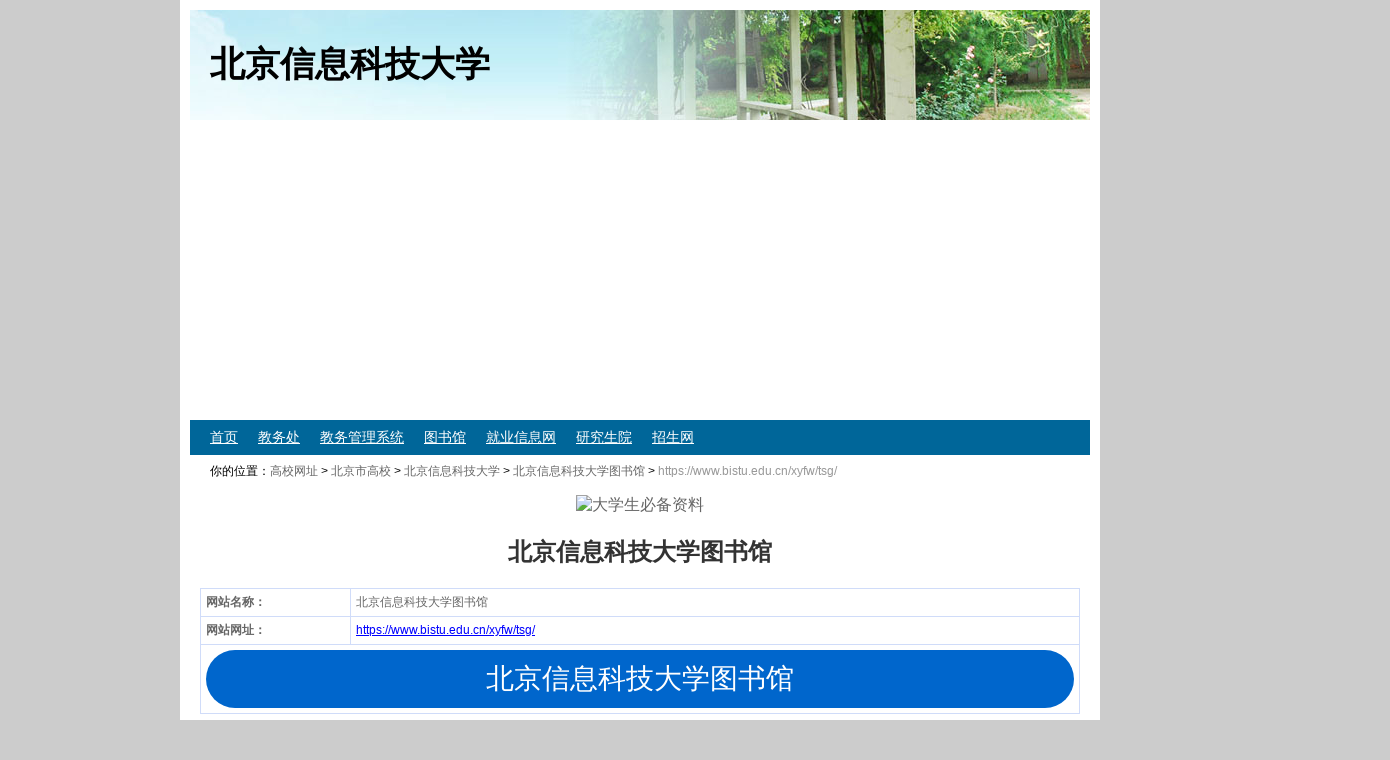

--- FILE ---
content_type: text/html
request_url: https://edu.dakao8.net/bistu/lib/
body_size: 3794
content:
<!DOCTYPE html PUBLIC "-//W3C//DTD XHTML 1.0 Transitional//EN" "http://www.w3.org/TR/xhtml1/DTD/xhtml1-transitional.dtd">
<html xmlns="http://www.w3.org/1999/xhtml">
<head>
<meta http-equiv="Content-Type" content="text/html; charset=gb2312" />
<title>北京信息科技大学图书馆</title>
<meta name="description" content="北京信息科技大学图书馆（https://www.bistu.edu.cn/xyfw/tsg/）北京信息科技大学图书馆网站，由北京信息科技大学图书馆主办，提供数目查询，图书数据库查询，开馆时间，借阅证办理等服务。" />
<meta name="keywords" content="北京信息科技大学,图书馆" />
<meta name="applicable-device" content="pc" />
<meta name="mobile-agent" content="format=xhtml; url=http://wap.dakao8.net/bistu/lib/" />
<link rel="alternate" media="only screen and(max-width: 640px)" href="http://wap.dakao8.net/bistu/lib/" />
<script language="javascript">  
function is_mobile() {  
var regex_match = /(nokia|iphone|android|motorola|^mot-|softbank|foma|docomo|kddi|up.browser|up.link|htc|dopod|blazer|netfront|helio|hosin|huawei|novarra|CoolPad|webos|techfaith|palmsource|blackberry|alcatel|amoi|ktouch|nexian|samsung|^sam-|s[cg]h|^lge|ericsson|philips|sagem|wellcom|bunjalloo|maui|symbian|smartphone|midp|wap|phone|windows ce|iemobile|^spice|^bird|^zte-|longcos|pantech|gionee|^sie-|portalmmm|jigs browser|hiptop|^benq|haier|^lct|operas*mobi|opera*mini|320x320|240x320|176x220)/i;  
var u = navigator.userAgent;  
if (null == u) {  
return true;  
}  
var result = regex_match.exec(u);  
if (null == result) {  
return false  
} else {  
return true  
}  
}  
if (is_mobile()) {  
document.location.href= 'http://wap.dakao8.net/bistu/lib/';  
}  
</script>
<link rel="icon" href="/favicon.ico">
<link rel="shortcut icon" href="/favicon.ico">
<link href="/css/style.css" rel="stylesheet" type="text/css" />
<script async src="https://pagead2.googlesyndication.com/pagead/js/adsbygoogle.js?client=ca-pub-9241474912814506"
     crossorigin="anonymous"></script>
</head>
<body class="show">
<table width="100%" border="0" cellpadding="0" cellspacing="0" bgcolor="#7996B0">
  <tr>
    <td height="110" background="http://edu.dakao8.net/d/file/20130906/82c1c6e954177fc0f777b2d2719d559e.jpg"><h2>北京信息科技大学</h2></td>
  </tr>
</table>
<div class="menu">
<ul>
<li><a href="/bistu/" title="北京信息科技大学">首页</a></li>
<li><a href="/bistu/jxgl/" title="北京信息科技大学教务处">教务处</a></li>
<li><a href="/bistu/jwgl/" title="北京信息科技大学教务管理系统">教务管理系统</a></li>
<li><a href="/bistu/lib/" title="北京信息科技大学图书馆">图书馆</a></li>
<li><a href="/bistu/jiuye/" title="北京信息科技大学就业网">就业信息网</a></li>
<li><a href="/bistu/yanjiusheng/" title="北京信息科技大学研究生院">研究生院</a></li>
<li><a href="/bistu/zhaosheng/" title="北京信息科技大学招生网">招生网</a></li>
</ul>
</div>
<div class="breadcrumbs">你的位置：<a href="/">高校网址</a>&nbsp;>&nbsp;<a href="/beijing/">北京市高校</a>&nbsp;>&nbsp;<a href="/bistu/">北京信息科技大学</a> > <a href="/bistu/lib/">北京信息科技大学图书馆</a> > <font color="#999999">https://www.bistu.edu.cn/xyfw/tsg/</font></div>
<div align="center" style="padding:10px 0px;"><a href="https://zy.dakao8.net/all/" target="_blank" rel="nofollow"><img src="https://zy.dakao8.net/img/wordppt.gif" alt="大学生必备资料" width="100%" /></a></div>
<table width="100%" border="0" cellspacing="0" cellpadding="0">
  <tr>
    <td class="show_main"><h1>北京信息科技大学图书馆</h1>
      <table width="100%" border="0" cellspacing="0" cellpadding="5" class="table1">
        <tr>
          <td width="17%"><strong>网站名称：</strong></td>
          <td width="83%">北京信息科技大学图书馆</td>
        </tr>
        <tr>
          <td><strong>网站网址：</strong></td>
          <td><a href="javascript:void(0)" onClick="window.open('https://www.bistu.edu.cn/xyfw/tsg/')" class="lk">https://www.bistu.edu.cn/xyfw/tsg/</a></td>
        </tr>
        <tr>
          <td colspan="2"><a href="javascript:void(0)" onClick="window.open('https://www.bistu.edu.cn/xyfw/tsg/')" class="Showlink">北京信息科技大学图书馆</a></td>
        </tr>
      </table>
      <div class="show_txt">
       <p style="text-align: center"><img alt="北京信息科技大学图书馆" height="80" src="http://edu.dakao8.net/d/file/20131024/bf28941863df9989eb6ae1248ff33f57.gif" width="500" /></p>
<p><strong>北京信息科技大学图书馆网站</strong>（https://www.bistu.edu.cn/xyfw/tsg/），由北京信息科技大学图书馆主办，提供数目查询，图书数据库查询，开馆时间，借阅证办理等服务。</p>
<p align="justify">　　北京信息科技大学图书馆由小营校区图书馆、健翔桥校区图书馆、清河校区图书馆组成。全体馆员分别在办公室、采编部、图书阅览部、流通部、期刊服务部、参考咨询部、特色资源建设部、技术支持部八个职能部门勉力工作，精心服务，为读者搭建最便捷的信息桥梁，为学科建设、人才培养和科研创新提供强有力的文献与信息支撑。</p>
<p align="justify">　　北京信息科技大学图书馆馆舍面积9661平方米，阅览座位1180个。截至2019年12月，收藏纸质图书116万余册，电子图书、电子期刊共计296万余册，中外文纸质现刊1181种；拥有中国知网、万方、维普、超星电子图书、新东方多媒体英语学习库、软件通、IT技能在线学习平台、经济信息类数据库等中文数据库和SCIE、CPCI、EI、ScienceDirect、Springer、Emerald、EBSCO、IEL、ACM、ASME、SPIE等外文数据库共计72个；拥有&ldquo;勤读者&rdquo;读书分享会、4&bull;23世界读书日、春秋季书展等20余项读书志愿者活动和阅读推广品牌活动；拥有为读者提供预约图书、委托借阅、馆际互借、原文传递、论文收录检索等各种特色和常态服务机制与模式；建有数字图书馆，现有服务器20台，存储设备可用容量157TB，实现了图书馆业务的全面数字化，广大新生可随时利用移动终端查找馆藏纸本图书、查看借阅信息以及浏览、阅读丰富多彩的数字资源。</p>
<p align="justify">　　小营校区图书馆：</p>
<p align="justify">　　小营校区图书馆采用大开间全开架管理模式，集借、阅、藏为一体，设有一个研讨室、四个阅览室以及两个借阅室：期刊阅览室、声像阅览室、综合阅览室、电子阅览室、科技图书借阅室、社科图书借阅室，所有图书采取分散借阅统一归还的模式：在借阅室分别设有自助借还设备以及人工辅助借书处，一层设有统一还书处。</p>
<p align="justify">　　健翔桥校区图书馆：</p>
<p align="justify">　　健翔桥校区图书馆设有一个书库、一个图书借还处、一个研讨室和三个阅览室：外文期刊阅览室、中文期刊阅览室和电子阅览室。</p>
<p align="justify">　　清河校区图书馆：</p>
<p align="justify">　　清河校区图书馆设有一个书库、一个图书借还处、一个图书期刊综合阅览室和一个电子阅览室。</p>       <p style="text-align: center"><img src="http://edu.dakao8.net/upload_img/picture_34.jpg" alt="北京信息科技大学图书馆配图" /></p>
      <p align="right" style="font-size:12px;">北京信息科技大学图书馆更新时间：2021-03-08</p>
       <p align="right" style="font-size:12px;"><a href="javascript:void(0)" onclick="window.open('https://edu.dakao8.net/error.html')">【提交网址错误】</a></p>
       <p align="center"><img src="http://edu.dakao8.net/images/pc_mpwx.gif" alt="微信公众号" /></p>
       <div align="center" class="marginBottom"></div>
      </div>
      <table width="100%" border="0" cellspacing="0" cellpadding="10">
        <tr>
          <td align="center"></td>
        </tr>
      </table>
      <!--评论-->
      <div class="marginTop"></div>
      </td>    
  </tr>
</table>
<div class="marginTop marginBottom"></div>
<div id="bottom"> 2025 &copy; 北京信息科技大学图书馆 </div>
</body>
</html>
<script src="/e/public/onclick/?enews=donews&classid=71&id=710"></script><script type="text/javascript">
var _bdhmProtocol = (("https:" == document.location.protocol) ? " https://" : " http://");
document.write(unescape("%3Cscript src='" + _bdhmProtocol + "hm.baidu.com/h.js%3F019a82c86ac8968dc5cff04a75300089' type='text/javascript'%3E%3C/script%3E"));
</script>
<script>
(function(){
    var bp = document.createElement('script');
    var curProtocol = window.location.protocol.split(':')[0];
    if (curProtocol === 'https') {
        bp.src = 'https://zz.bdstatic.com/linksubmit/push.js';        
    }
    else {
        bp.src = 'http://push.zhanzhang.baidu.com/push.js';
    }
    var s = document.getElementsByTagName("script")[0];
    s.parentNode.insertBefore(bp, s);
})();
</script>

--- FILE ---
content_type: text/html; charset=utf-8
request_url: https://www.google.com/recaptcha/api2/aframe
body_size: 269
content:
<!DOCTYPE HTML><html><head><meta http-equiv="content-type" content="text/html; charset=UTF-8"></head><body><script nonce="ZwU9T5KBParMALMRkevmLw">/** Anti-fraud and anti-abuse applications only. See google.com/recaptcha */ try{var clients={'sodar':'https://pagead2.googlesyndication.com/pagead/sodar?'};window.addEventListener("message",function(a){try{if(a.source===window.parent){var b=JSON.parse(a.data);var c=clients[b['id']];if(c){var d=document.createElement('img');d.src=c+b['params']+'&rc='+(localStorage.getItem("rc::a")?sessionStorage.getItem("rc::b"):"");window.document.body.appendChild(d);sessionStorage.setItem("rc::e",parseInt(sessionStorage.getItem("rc::e")||0)+1);localStorage.setItem("rc::h",'1768362967002');}}}catch(b){}});window.parent.postMessage("_grecaptcha_ready", "*");}catch(b){}</script></body></html>